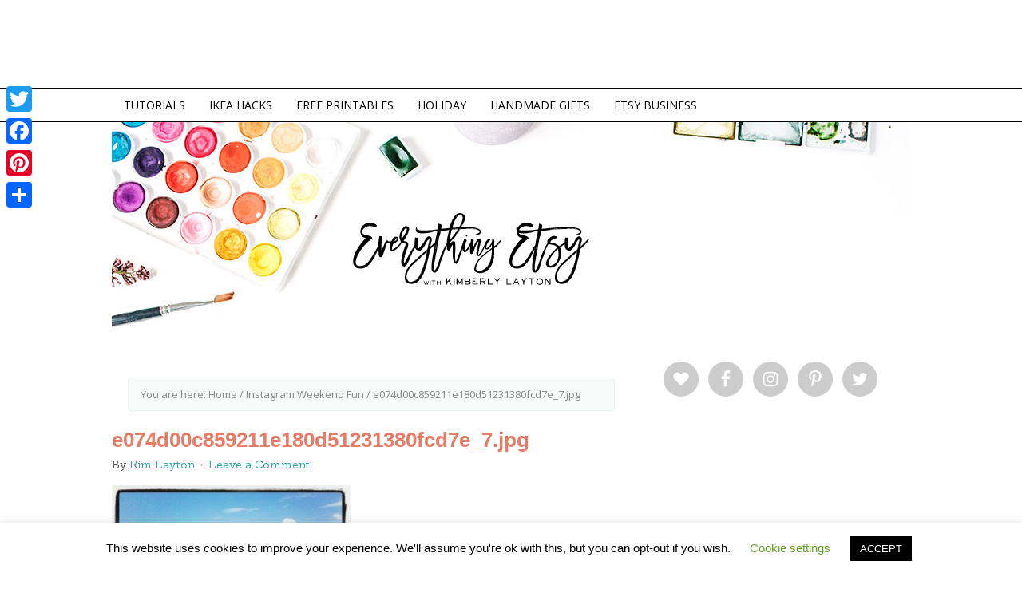

--- FILE ---
content_type: text/html; charset=utf-8
request_url: https://accounts.google.com/o/oauth2/postmessageRelay?parent=https%3A%2F%2Fwww.everythingetsy.com&jsh=m%3B%2F_%2Fscs%2Fabc-static%2F_%2Fjs%2Fk%3Dgapi.lb.en.2kN9-TZiXrM.O%2Fd%3D1%2Frs%3DAHpOoo_B4hu0FeWRuWHfxnZ3V0WubwN7Qw%2Fm%3D__features__
body_size: 163
content:
<!DOCTYPE html><html><head><title></title><meta http-equiv="content-type" content="text/html; charset=utf-8"><meta http-equiv="X-UA-Compatible" content="IE=edge"><meta name="viewport" content="width=device-width, initial-scale=1, minimum-scale=1, maximum-scale=1, user-scalable=0"><script src='https://ssl.gstatic.com/accounts/o/2580342461-postmessagerelay.js' nonce="DOjWLlVw7GQ0s29gQ_PTgA"></script></head><body><script type="text/javascript" src="https://apis.google.com/js/rpc:shindig_random.js?onload=init" nonce="DOjWLlVw7GQ0s29gQ_PTgA"></script></body></html>

--- FILE ---
content_type: text/html; charset=utf-8
request_url: https://www.google.com/recaptcha/api2/aframe
body_size: 267
content:
<!DOCTYPE HTML><html><head><meta http-equiv="content-type" content="text/html; charset=UTF-8"></head><body><script nonce="rGATt9WPCQdHvLstek_IgA">/** Anti-fraud and anti-abuse applications only. See google.com/recaptcha */ try{var clients={'sodar':'https://pagead2.googlesyndication.com/pagead/sodar?'};window.addEventListener("message",function(a){try{if(a.source===window.parent){var b=JSON.parse(a.data);var c=clients[b['id']];if(c){var d=document.createElement('img');d.src=c+b['params']+'&rc='+(localStorage.getItem("rc::a")?sessionStorage.getItem("rc::b"):"");window.document.body.appendChild(d);sessionStorage.setItem("rc::e",parseInt(sessionStorage.getItem("rc::e")||0)+1);localStorage.setItem("rc::h",'1769056413335');}}}catch(b){}});window.parent.postMessage("_grecaptcha_ready", "*");}catch(b){}</script></body></html>